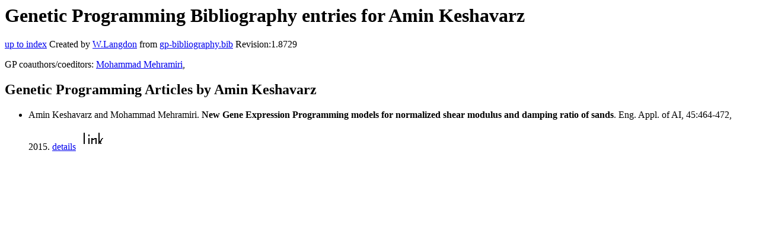

--- FILE ---
content_type: text/html; charset=UTF-8
request_url: http://gpbib.cs.ucl.ac.uk/gp-html/AminKeshavarz.html
body_size: 1729
content:
<!DOCTYPE HTML PUBLIC "-//W3C//DTD HTML 4.0 Transitional//EN">
<HTML lang="en">
<!--Converted with bib2html.awk $Revision: 1.98 $ http://www.cs.ucl.ac.uk/staff/W.Langdon!-->
<HEAD>
<TITLE> Genetic Programming Bibliography entries for Amin Keshavarz </TITLE>
<meta name="viewport" content="width=device-width, initial-scale=1">
<meta name="description" content="genetic programming">
<meta name="description" content="computer science artificial intelligence , genetic algorithms,  genetic programming,  gene                  expression programming reference">
<meta name="description" content="genetic programming bibliography entries for amin keshavarz">
<meta name="resource-type" content="document">
<meta name="distribution" content="global">
</HEAD>
<BODY>
<P>
<H1> Genetic Programming Bibliography entries for Amin Keshavarz </H1>
<P>
<P>
<a href="index.html#AminKeshavarz.html">up to index</a>
Created by <A href="http://www.cs.ucl.ac.uk/staff/W.Langdon">W.Langdon</a> from
<a href="../gp-bibliography.bib">gp-bibliography.bib</a> Revision:1.8729
<P>
GP coauthors/coeditors: 
<a href="MohammadMehramiri.html">Mohammad Mehramiri</a>,
<P>
<h2>Genetic Programming Articles by Amin Keshavarz</h2>
<UL>
<li><a name="journals/eaai/KeshavarzM15"></a>
  Amin Keshavarz and  Mohammad Mehramiri.
<b>New Gene Expression Programming models for normalized                 shear modulus and damping ratio of sands</b>.
Eng. Appl. of AI, 45:464-472, 2015.
<a href="journals_eaai_KeshavarzM15.html">details</a>
  <a href="../cache/bin/cache.php?journals/eaai/KeshavarzM15,http___dx.doi.org_10.1016_j.engappai.2015.07.022,http://dx.doi.org/10.1016/j.engappai.2015.07.022"><IMG BORDER=0 ISMAP SRC="../otr.gif"></a>
 
<p>

</UL>
<P>
</HTML>
